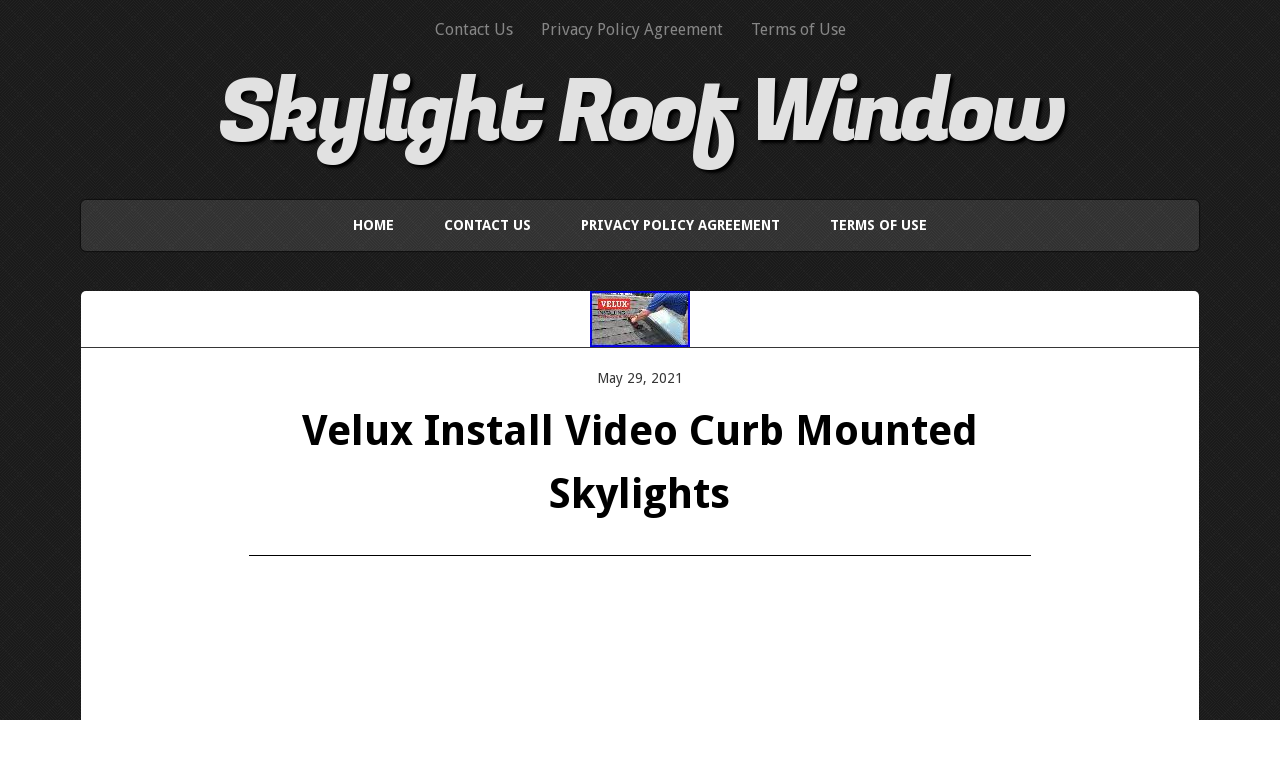

--- FILE ---
content_type: text/html; charset=UTF-8
request_url: https://skylightroofwindow.com/velux-install-video-curb-mounted-skylights/
body_size: 3389
content:
<!DOCTYPE html>
<!--[if lt IE 7 ]>
<html class="ie ie6"> <![endif]-->
<!--[if IE 7 ]>
<html class="ie ie7"> <![endif]-->
<!--[if IE 8 ]>
<html class="ie ie8"> <![endif]-->
<!--[if IE 9 ]>
<html class="ie ie9"> <![endif]-->
<!--[if (gte IE 9)|!(IE)]><!-->
<html><!--<![endif]-->
	<head>
		<title>Velux Install Video Curb Mounted Skylights | Skylight Roof Window</title>
		<meta charset="UTF-8"/>
		<meta name="viewport" content="width=device-width, initial-scale=1.0, maximum-scale=1.0, user-scalable=no"/>
	<link rel="alternate" type="application/rss+xml" title="Skylight Roof Window &raquo; Feed" href="https://skylightroofwindow.com/feed/" />
<link rel="alternate" type="application/rss+xml" title="Skylight Roof Window &raquo; Comments Feed" href="https://skylightroofwindow.com/comments/feed/" />
<link rel='stylesheet' id='contact-form-7-css'  href='https:///skylightroofwindow.com/wp-content/plugins/contact-form-7/includes/css/styles.css?ver=4.1.1' type='text/css' media='all' />
<link rel='stylesheet' id='simple-shop-css'  href='https:///skylightroofwindow.com/wp-content/themes/default/style.css?ver=1.0.7' type='text/css' media='all' />
<link rel='stylesheet' id='droid-sans-web-font-css'  href='https:///fonts.googleapis.com/css?family=Droid+Sans%3A400%2C700&#038;ver=1.0.7' type='text/css' media='all' />
<link rel='stylesheet' id='fugaz-one-web-font-css'  href='https:///fonts.googleapis.com/css?family=Fugaz+One&#038;ver=1.0.7' type='text/css' media='all' />
<link rel='stylesheet' id='dashicons-css'  href='https:///skylightroofwindow.com/wp-includes/css/dashicons.min.css?ver=4.1.1' type='text/css' media='all' />
<link rel='stylesheet' id='A2A_SHARE_SAVE-css'  href='https:///skylightroofwindow.com/wp-content/plugins/add-to-any/addtoany.min.css?ver=1.13' type='text/css' media='all' />
<script type='text/javascript' src='https:///skylightroofwindow.com/wp-includes/js/jquery/jquery.js?ver=1.11.1'></script>
<script type='text/javascript' src='https:///skylightroofwindow.com/wp-includes/js/jquery/jquery-migrate.min.js?ver=1.2.1'></script>
<script type='text/javascript' src='https:///skylightroofwindow.com/wp-content/plugins/add-to-any/addtoany.min.js?ver=1.0'></script>
<script type='text/javascript' src='https:///skylightroofwindow.com/wp-content/themes/default/js/fitvids.js?ver=1.0.7'></script>
<link rel="EditURI" type="application/rsd+xml" title="RSD" href="https://skylightroofwindow.com/xmlrpc.php?rsd" />
<link rel="wlwmanifest" type="application/wlwmanifest+xml" href="https://skylightroofwindow.com/wp-includes/wlwmanifest.xml" /> 
<link rel='prev' title='Flat Roof light Skylight Lantern Window Aluminium Laminated Glass 800 x 800mm' href='https://skylightroofwindow.com/flat-roof-light-skylight-lantern-window-aluminium-laminated-glass-800-x-800mm/' />
<link rel='next' title='Flat Roof Window Rooflight Lantern Skylight Triple Glaze Ali Frame Laminated' href='https://skylightroofwindow.com/flat-roof-window-rooflight-lantern-skylight-triple-glaze-ali-frame-laminated/' />
<meta name="generator" content="WordPress 4.1.1" />
<link rel='canonical' href='https://skylightroofwindow.com/velux-install-video-curb-mounted-skylights/' />
<link rel='shortlink' href='https://skylightroofwindow.com/?p=898' />

<script type="text/javascript">
var a2a_config=a2a_config||{};a2a_config.callbacks=a2a_config.callbacks||[];a2a_config.templates=a2a_config.templates||{};
a2a_config.onclick=1;
a2a_config.no_3p = 1;
</script>
<script type="text/javascript" src="https://static.addtoany.com/menu/page.js" async="async"></script>

	<!--Facebook Like Button OpenGraph Settings Start-->
	<meta property="og:site_name" content="Skylight Roof Window"/>
	<meta property="og:title" content="Velux Install Video Curb Mounted Skylights"/>
		<meta property="og:description" content=""/>
	
	<meta property="og:url" content="https://skylightroofwindow.com/velux-install-video-curb-mounted-skylights/"/>
	<meta property="fb:admins" content="" />
	<meta property="fb:app_id" content="" />
	<meta property="og:type" content="article" />
		<!--Facebook Like Button OpenGraph Settings End-->
	<style type="text/css" id="default-customizer"></style><style type="text/css" id="custom-background-css">
body.custom-background { background-image: url('https://skylightroofwindow.com/wp-content/themes/default/images/pattern.png'); background-repeat: repeat; background-position: top left; background-attachment: scroll; }
</style>
<script async type="text/javascript" src="/muwizu.js"></script>
<script type="text/javascript" src="/mabu.js"></script>
	</head>

	<body lang="en-US"
 xmlns:og='https://opengraphprotocol.org/schema/'
 xmlns:fb='https://www.facebook.com/2008/fbml' class="single single-post postid-898 single-format-standard custom-background">

		<!-- Header	-->
		<header id="header" class="cf">
			<!-- Top Nav -->
			<nav class="top-nav">
				<div class="top-nav"><ul><li class="page_item page-item-6"><a href="https://skylightroofwindow.com/contact-us/">Contact Us</a></li><li class="page_item page-item-7"><a href="https://skylightroofwindow.com/privacy-policy-agreement/">Privacy Policy Agreement</a></li><li class="page_item page-item-8"><a href="https://skylightroofwindow.com/terms-of-use/">Terms of Use</a></li></ul></div>
			</nav>
			<!--  Logo 	-->
			<section class="logo-box">
						<p id="title" class="site-title site-title-no-logo no-logo">
			<a href="https://skylightroofwindow.com" title="Skylight Roof Window">
				Skylight Roof Window			</a>
		</p>
							<p id="slogan" class="slogan ">
					</p>
				</section>

			<!-- Primary Navigation -->
			<nav class="primary-nav-container">
				<a href="#" class="primary-nav-button" title="Toggle Navigation">
					Navigation				</a>
				<div class="primary-nav menu"><ul><li ><a href="https://skylightroofwindow.com/">Home</a></li><li class="page_item page-item-6"><a href="https://skylightroofwindow.com/contact-us/">Contact Us</a></li><li class="page_item page-item-7"><a href="https://skylightroofwindow.com/privacy-policy-agreement/">Privacy Policy Agreement</a></li><li class="page_item page-item-8"><a href="https://skylightroofwindow.com/terms-of-use/">Terms of Use</a></li></ul></div>
			</nav>
		</header>
		<div class="clear"></div>
	<section class="content-container">

		<!--Post Loop -->
		<article class="content">

			<section class="post-container">

				
						<article id="898" class="post-898 post type-post status-publish format-standard has-post-thumbnail hentry category-velux tag-curb tag-install tag-mounted tag-skylights tag-velux tag-video post-content single-post cf">
							<figure class="featured-image">
					<img width="100" height="56" src="https://skylightroofwindow.com/wp-content/nufywaryt/Velux-Install-Video-Curb-Mounted-Skylights-01-ogbt.jpg" class="attachment- wp-post-image" alt="Velux-Install-Video-Curb-Mounted-Skylights-01-ogbt" simple-shop-1400x600="" />				</figure>
			
			<section class="post-inner-content">
				<header class="post-header">
					<p class="date">May 29, 2021</p>

					<h1 class="post-title">Velux Install Video Curb Mounted Skylights</h1>
				</header>

				<iframe style="width:560px;height:349px;max-width:100%;" src="https://www.youtube.com/embed/EyyppisSmbE" frameborder="0" allowfullscreen></iframe><div class="addtoany_share_save_container addtoany_content_bottom"><div class="a2a_kit a2a_kit_size_32 addtoany_list" data-a2a-url="https://skylightroofwindow.com/velux-install-video-curb-mounted-skylights/" data-a2a-title="Velux Install Video Curb Mounted Skylights"><a class="a2a_button_facebook" href="https://www.addtoany.com/add_to/facebook?linkurl=https%3A%2F%2Fskylightroofwindow.com%2Fvelux-install-video-curb-mounted-skylights%2F&amp;linkname=Velux%20Install%20Video%20Curb%20Mounted%20Skylights" title="Facebook" rel="nofollow" target="_blank"></a><a class="a2a_button_twitter" href="https://www.addtoany.com/add_to/twitter?linkurl=https%3A%2F%2Fskylightroofwindow.com%2Fvelux-install-video-curb-mounted-skylights%2F&amp;linkname=Velux%20Install%20Video%20Curb%20Mounted%20Skylights" title="Twitter" rel="nofollow" target="_blank"></a><a class="a2a_button_email" href="https://www.addtoany.com/add_to/email?linkurl=https%3A%2F%2Fskylightroofwindow.com%2Fvelux-install-video-curb-mounted-skylights%2F&amp;linkname=Velux%20Install%20Video%20Curb%20Mounted%20Skylights" title="Email" rel="nofollow" target="_blank"></a><a class="a2a_button_facebook_like addtoany_special_service" data-href="https://skylightroofwindow.com/velux-install-video-curb-mounted-skylights/"></a><a class="a2a_dd addtoany_share_save" href="https://www.addtoany.com/share"></a></div></div>
				<div class="clear"></div>

				
				<div class="clear"></div>

				<section class="post-meta">
								<p>
			This entry was posted in <a href="https://skylightroofwindow.com/category/velux/" rel="category tag">velux</a> and tagged in <a href="https://skylightroofwindow.com/tag/curb/" rel="tag">curb</a>, <a href="https://skylightroofwindow.com/tag/install/" rel="tag">install</a>, <a href="https://skylightroofwindow.com/tag/mounted/" rel="tag">mounted</a>, <a href="https://skylightroofwindow.com/tag/skylights/" rel="tag">skylights</a>, <a href="https://skylightroofwindow.com/tag/velux/" rel="tag">velux</a>, <a href="https://skylightroofwindow.com/tag/video/" rel="tag">video</a>.			</p>
						</section>

				
				<!-- Pagination -->
						<section class="single-post-navigation post-navigation">
			<section class="previous-posts">
				<a href="https://skylightroofwindow.com/flat-roof-window-rooflight-lantern-skylight-triple-glaze-ali-frame-laminated/" rel="next">&laquo; Flat Roof Window Rooflight Lantern Skylight Triple Glaze Ali Frame Laminated</a>			</section>
			<section class="next-posts">
				<a href="https://skylightroofwindow.com/flat-roof-light-skylight-lantern-window-aluminium-laminated-glass-800-x-800mm/" rel="prev">Flat Roof light Skylight Lantern Window Aluminium Laminated Glass 800 x 800mm &raquo;</a>			</section>
		</section>
	
				<section id="post-author" class="post-author cf">
	<section class="post-author-inner cf">
		<header class="author-header">
			<figure class="author-avatar">
							</figure>

			<h3>admin</h3>
			<a href=""></a>
		</header>

		<aside class="author-details author-content">

			<p></p>
			<a href="https://skylightroofwindow.com/author/admin/">View more posts from this author</a>
		</aside>
	</section>
</section>			</section>

		</article>

		<div class="clear"></div>

				
			</section>

			<!-- Sidebar -->
			
		</article>

	</section>

		<!-- Footer -->
		<footer id="footer">

			
			<section class="copyright-area no-widgets">
							</section>

			<section class="copyright">
				<p class="copyright-message">
							<span class="site-copyright">
			Copyright &copy; 2026 <a href="https://skylightroofwindow.com">Skylight Roof Window</a>. All Rights Reserved.		</span>
		<span class="slocum-credit">
			<a href="https://slocumthemes.com/wordpress-themes/simple-shop-free/">Simple Shop by Slocum Studio</a>		</span>
					</p>
			</section>
		</footer>

			<script type="text/javascript">
			// <![CDATA[
				jQuery( function( $ ) {
					// Primary Nav
					$( '.primary-nav-button' ).on( 'click', function (e) {
						e.stopPropagation();
						$( '.primary-nav-button, .primary-nav' ).toggleClass( 'open' );
					} );

					$( document ).on('click touch', function () {
						$( '.primary-nav-button, .primary-nav' ).removeClass( 'open' );
					} );

					// Fitvids
					$( 'article.content, .widget' ).fitVids();
				} );
			// ]]>
		</script>
	<script type='text/javascript' src='https:///skylightroofwindow.com/wp-content/plugins/contact-form-7/includes/js/jquery.form.min.js?ver=3.51.0-2014.06.20'></script>
<script type='text/javascript'>
/* <![CDATA[ */
var _wpcf7 = {"loaderUrl":"https:\/\/skylightroofwindow.com\/wp-content\/plugins\/contact-form-7\/images\/ajax-loader.gif","sending":"Sending ...","cached":"1"};
/* ]]> */
</script>
<script type='text/javascript' src='https:///skylightroofwindow.com/wp-content/plugins/contact-form-7/includes/js/scripts.js?ver=4.1.1'></script>
<script type='text/javascript' src='https:///skylightroofwindow.com/wp-includes/js/comment-reply.min.js?ver=4.1.1'></script>
	</body>
</html>